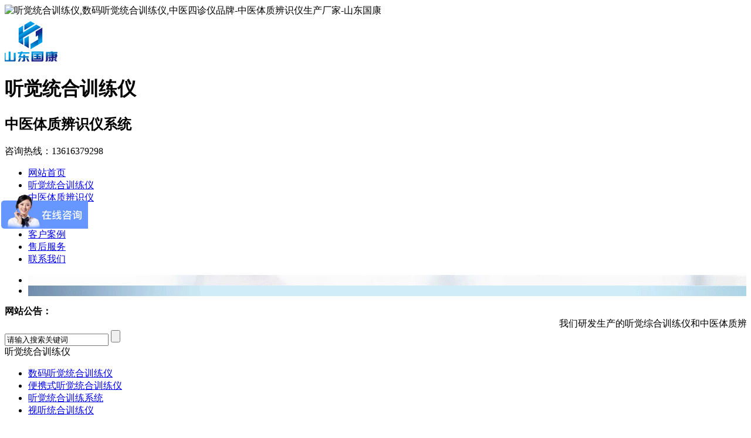

--- FILE ---
content_type: text/html
request_url: https://www.sdgkdz.com/gsxw/557.html
body_size: 6919
content:
<!DOCTYPE html PUBLIC "-//W3C//DTD XHTML 1.0 Transitional//EN" "http://www.w3.org/TR/xhtml1/DTD/xhtml1-transitional.dtd">
<html xmlns="http://www.w3.org/1999/xhtml">
<head>
<meta http-equiv="Content-Type" content="text/html; charset=utf-8" />
<title>今日热线：便捷式中医体质辨识仪器对体质检测真的有用吗，哪家仪器检测比较靠谱_听觉统合训练仪,数码听觉统合训练仪,中医四诊仪品牌-中医体质辨识仪生产厂家-山东国康</title>
<meta name="description" content="随着人们生活质量的不断提供，健康养生也越来越深入人心。不是等到有病才去" />
<meta name="keywords" content="便捷式中医体质辨识仪器" />
<link href="/favicon.ico" rel="shortcut icon" type="image/x-icon" />
<meta http-equiv="X-UA-Compatible" content="IE=EmulateIE7" />
<LINK href="/template/pc/skin/css/style.css" rel=stylesheet>
<LINK href="/template/pc/skin/css/jbox.css" rel=stylesheet>
<script language="JavaScript" type="text/javascript" src="/template/pc/skin/js/jquery.js"></script>
<script language="JavaScript" type="text/javascript" src="/template/pc/skin/js/functions.js"></script>
<script language="JavaScript" type="text/javascript" src="/template/pc/skin/js/formvalid.js"></script>
<script language="JavaScript" type="text/javascript" src="/template/pc/skin/js/jquery.jbox-2.3.min.js"></script>
<script language="JavaScript" type="text/javascript" src="/template/pc/skin/js/search.js"></script>
<script language="JavaScript" type="text/javascript" src="/template/pc/skin/js/menu.js"></script>
<script language="JavaScript" type="text/javascript" src="/template/pc/skin/js/jqselect.js"></script>

<!--[if IE 6]><script type="text/javascript" src="/template/pc/skin/js/dd_belatedpng.js"></script><![endif]-->
    <meta http-equiv="mobile-agent" content="format=xhtml;url=https://www.sdgkdz.com/index.php?m=home&c=View&a=index&aid=557">
    <script type="text/javascript">if(window.location.toString().indexOf('pref=padindex') != -1){}else{if(/applewebkit.*mobile/i.test(navigator.userAgent.toLowerCase()) || (/midp|symbianos|nokia|samsung|lg|nec|tcl|alcatel|bird|dbtel|dopod|philips|haier|lenovo|mot-|nokia|sonyericsson|sie-|amoi|zte/.test(navigator.userAgent.toLowerCase()))){try{if(/android|windows phone|webos|iphone|ipod|blackberry/i.test(navigator.userAgent.toLowerCase())){window.location.href="https://www.sdgkdz.com/index.php?m=home&c=View&a=index&aid=557";}else if(/ipad/i.test(navigator.userAgent.toLowerCase())){}else{}}catch(e){}}}</script>
</head>

<body>
<div class="fixed"> 
<a href="javascript:;" title="二维码" class="codepic"></a> 
<a href="javascript:;" title="返回顶部" class="backup"></a>
  <div> <img src=/template/pc/skin/img/erweima.jpg  alt="听觉统合训练仪,数码听觉统合训练仪,中医四诊仪品牌-中医体质辨识仪生产厂家-山东国康" class="code" > </div>
</div>
<div class="header pngFix">
  <div class="main">
<a  title="听觉统合训练仪,数码听觉统合训练仪,中医四诊仪品牌-中医体质辨识仪生产厂家-山东国康"  class="logo">
<img src="/uploads/160708/logo.png" alt="听觉统合训练仪,数码听觉统合训练仪,中医四诊仪品牌-中医体质辨识仪生产厂家-山东国康" class="pngFix" />
</a>
  
<div class="logo_wd">
  <h1>听觉统合训练仪</h1>
  <h2>中医体质辨识仪系统</h2>
  </div>

    <div class="tel pngFix"><span>咨询热线：</span>13616379298</div>
  </div>
</div>
<div class="menu">
  <ul>
   <li ><a  href="https://www.sdgkdz.com" title="网站首页">网站首页</a></li>
		        <li class=""><a href="/tjth/">听觉统合训练仪</a></li>
                <li class=""><a href="/zytz/">中医体质辨识仪</a></li>
                <li class="active"><a href="/xwzx/">新闻资讯</a></li>
                <li class=""><a href="/gywm/">关于我们</a></li>
                <li class=""><a href="/khal/">客户案例</a></li>
                <li class=""><a href="/shfw/">售后服务</a></li>
                <li class=""><a href="/lxwm/">联系我们</a></li>
              </ul>
    </div>
  </div>
<div class="banner">
  <div class="slider"> <a href="javascript:void(0)" id="left" class="end"></a><a href="javascript:void(0)" id="right"></a></div>
  <div id="ul01">
    <ul>
           <li style="background:url('/uploads/allimg/20251025/1-251025113645A6.jpg') no-repeat center top"></li>
           <li style="background:url('/uploads/allimg/20251025/1-251025113140140.jpg') no-repeat center top"></li>
         </ul>
  </div>
</div>
<div class="notice">
  <div class="main">
    <div class="noticecon"><b>网站公告：</b>
      <marquee scrollamount="2" scrolldelay="5" onMouseOut="this.start()" onMouseOver="this.stop()">
   我们研发生产的听觉综合训练仪和中医体质辨识系统仪拥有多项研发产权,打造生产,销售,售后为一体的数码听觉统合训练仪和便携式中医体质辨识仪厂家,公司以优质的产品,良好的服务,欢迎各大客户联系：13616379298      </marquee>
    </div>
    <div class="search">
             <form method="get" action="/index.php?m=home&c=Search&a=lists">
         <input type="hidden" name="m" value="home" /><input type="hidden" name="c" value="Search" /><input type="hidden" name="a" value="lists" /><input type="hidden" name="method" value="1" />        <input type="text" class="text" name="keywords" id="keywords" value="请输入搜索关键词" onfocus="this.value=''" onblur="if(!value){value=defaultValue}"/>
        <input type="submit" title="搜索" class="button" value=""/>
      </form>
         </div>
  </div>
</div>
<div class="fyMain"><div class="fyLeft">
    <div class="l_pro">
      <div class="l_pro_t">听觉统合训练仪</div>
      <ul class="l_procon">
                 <li class="proOne"><a href="/smtj/">数码听觉统合训练仪</a></li>
                 <li class="proOne"><a href="/bxtj/">便携式听觉统合训练仪</a></li>
                 <li class="proOne"><a href="/tjthxt/">听觉统合训练系统</a></li>
                 <li class="proOne"><a href="/stth/">视听统合训练仪</a></li>
          
      </ul>
    </div>
        <div class="l_pro">
      <div class="l_pro_t">中医体质辨识仪</div>
      <ul class="l_procon">
                 <li class="proOne"><a href="/bxzy/">便携式中医体质辨识仪</a></li>
                 <li class="proOne"><a href="/zy/">中医体质辨识仪系统</a></li>
                 <li class="proOne"><a href="/zhongyisizhenyi/">中医四诊仪</a></li>
                 <li class="proOne"><a href="/zhongyishezhenyi/">中医舌诊仪</a></li>
                 <li class="proOne"><a href="/jingluojianceyi/">中医经络检测仪</a></li>
          
      </ul>
    </div>
        <div class="l_news">
      <div class="title"><span class="fl">新闻资讯</span><a href="/xwzx/" class="more">更多 </a></div>
      <ul class="pointer">
                <li><a href="/hydt/1284.html" title="数码听觉统合训练仪用科技重塑自闭通路，守护特殊儿童成长">数码听觉统合训练仪用科技重塑自闭通路，守护特殊儿童成长</a> </li>
                <li><a href="/gsxw/1283.html" title="山东国康中医经络检测仪全面掌握身体经络健康状态">山东国康中医经络检测仪全面掌握身体经络健康状态</a> </li>
                <li><a href="/hydt/1282.html" title="告别注意力涣散！数码听觉统合训练仪，唤醒孩子的听觉专注力">告别注意力涣散！数码听觉统合训练仪，唤醒孩子的听觉专注力</a> </li>
                <li><a href="/gsxw/1281.html" title="中医舌诊仪厂家山东国康提醒小寒时节养生注意养肾防寒 ">中医舌诊仪厂家山东国康提醒小寒时节养生注意养肾防寒 </a> </li>
                <li><a href="/hydt/1280.html" title="拥抱数码听觉综合训练仪器，重拾美妙听觉世界">拥抱数码听觉综合训练仪器，重拾美妙听觉世界</a> </li>
         
      </ul>
    </div>
        <div class="l_contact">
      <div class=""><img src="/template/pc/skin/img/l_contact.gif" /></div>
      <p class="l_tel">24小时全国服务热线</p>
      <div class="l_contactcon">
        <div class="telleft">
      13616379298      </div>
        <p> 如果您有任何疑问或是问题，
          请随时与我们联系</p>
        <a href="/lxwm/">查看联系方式>></a> </div>
    </div>
      </div>
  <div class="fyRight">
    <div class="title"> <span class="fl">中医体质辨识仪</span> <span class="fr">当前位置： <a href='/' class='crumb'>听觉统合训练仪</a> > <a href='/xwzx/' class='crumb'>新闻资讯</a> > <a href='/gsxw/'>中医体质辨识仪</a></span></div>
    <div class="mainRightMain ">
      <div class="padding25">
        <h2 class="center">今日热线：便捷式中医体质辨识仪器对体质检测真的有用吗，哪家仪器检测比较靠谱</h2>
        <p class="title_s">点击量：82&nbsp;&nbsp;&nbsp;&nbsp;时间：2021-05-28</p>
        <p class="center"></p>
        <div class="newsview"><span style="font-size:16px;">【摘要】随着人们生活质量的不断提供，健康养生也越来越深入人心。不是等到有病才去医治，平时注重养生保健，用中医理论和手段预防疾病，达到未病先治的效果。<br />
【关键词】<a href="https://www.sdgkdz.com/bxzy/350.html"><span style="color:#b22222;">便捷式中医体质辨识仪器</span></a><br />
&nbsp; &nbsp;中医体质鉴定仪可以把握健康与疾病的整体要素和手段，从人的体质状态和特点进行不同体质的分类，从而制定防治原则，选择相应的治疗、预防、养生方法，并&ldquo;因人制宜&rdquo;进行干预。中医体质辨识系统简单、易懂、易于被使用者接受，有助于中医理论体系走向现代生活，而中医体质辨识仪器则有助于中医理论体系走向国外。中医辨证论治注重宏观调控，微观揭示的准确性远低于现代医学。非疾病诊断的基础往往比较笼统，缺乏客观的检测依据。此外，中医&ldquo;四诊&rdquo;(看、闻、问、切)的不准确和人工手术的不确定性也给临床实践带来了困难。中医体质辨识仪器对体质检测真的有用吗，哪家仪器检测比较靠谱？</span>
<div style="text-align: center;">
	<span style="font-size:16px;">&nbsp;&nbsp;<img alt="今日热线：便捷式中医体质辨识仪器对体质检测真的有用吗，哪家仪器检测比较靠谱" src="/uploads/allimg/210528/3-21052Q12Z1H6.jpg" style="width: 389px; height: 257px;" title="便捷式中医体质辨识仪器" /></span></div>
<div>
	<span style="font-size:16px;">&nbsp; 国康研发的<a href="http://www.sdgkdz.com"><span style="color:#b22222;">中医体质辨识仪</span></a>，有推车式和便捷式两种，通过对9种体质分值的结果分析，得出测量者的体质类型、体质特征、环境适应力等信息。致力于成为医疗器械行业的优选产品。将以更加成熟和稳健的步伐。仪器在全国范围内销售，根据体质类型来给出养生调理建议，包含：饮食调理、保健调理、运动调理、中药调理、等健康养生方面。对&ldquo;未病&rdquo;的防治有广泛的指导意义。</span></div>
<br>
<p>厂家咨询电话：13616379298（微信同号）</p>

<p>本篇文章网址：<a href='https://www.sdgkdz.com/gsxw/557.html'>https://www.sdgkdz.com/gsxw/557.html</p>

<p>本站声明:网站部分内容及图片来源于网络,本站只提供存储，如有侵权,请联系我们,QQ: 325925638 ，我们将第一时间删除!</p>
</div>
        <div class="main_r_nav">
          <div> <a href="/gsxw/554.html" title="GK-6000中医体质辨识9种体质-这几种体质，你是哪一种呢"> 上一篇 : GK-6000中医体质辨识9种体质-这几种体质，你是哪一种呢 </a> </div>
          <div> <a href="/gsxw/559.html" title="【体质检测】新时代中医体质辨识仪器设备与健康指导，来不及了快来测试吧"> 下一篇 : 【体质检测】新时代中医体质辨识仪器设备与健康指导，来不及了快来测试吧 </a> </div>
        </div>
        <a href="/gsxw/" class="returnlist">【返回列表页】</a> </div>
    </div>
  </div>
</div>
<div class="foot_x">

  <div class="main">
    <div class="bottomnav"> 
    <a href="https://www.sdgkdz.com/">网站首页</a>
       <a href="/tjth/">听觉统合训练仪</a>
       <a href="/zytz/">中医体质辨识仪</a>
       <a href="/xwzx/">新闻资讯</a>
       <a href="/gywm/">关于我们</a>
       <a href="/khal/">客户案例</a>
       <a href="/shfw/">售后服务</a>
       <a href="/lxwm/">联系我们</a>
    
    </div>
    <div class="bootTxt"> 地址：山东省枣庄市薛城区常庄四路7号&nbsp;&nbsp;&nbsp;&nbsp;电话：13616379298&nbsp;&nbsp;&nbsp;&nbsp;邮箱：325925638@qq.com<br />
      山东国康电子科技有限公司 版权所有&nbsp;&nbsp;&nbsp;&nbsp;<a href="https://beian.miit.gov.cn/" rel="nofollow" target="_blank">鲁ICP备16021555号-1</a><br>
<a title="网站地图" target="_blank" href="/sitemap.html">网站地图</a>
<a title="网站xml地图" target="_blank" href="/sitemap.xml">网站xml地图</a>

<div style="width:300px;margin:0 auto; padding:4px 0;">
		 		<a target="_blank" rel="nofollow" href="http://www.beian.gov.cn/portal/registerSystemInfo?recordcode=37040302000194" style="display:inline-block;text-decoration:none;height:20px;line-height:20px;"><img src="/images/hlcba.png" alt="中医体质辨识系统山东国康备案" style="float:left;"><p style="float:left;height:20px;line-height:20px;margin: 0px 0px 0px 5px; color:#939393;">鲁公网安备 37040302000194号</p></a>
		 	</div>


    </div>
  </div>
</div>
 
<!-- 应用插件标签 start --> 
  
<!-- 应用插件标签 end -->
<script>
$(function() {
	if($(".padding25").find("img").width() > 600) {
		$(".padding25").find("img").css({"height":"auto","width":"100%"});
	}
});
</script>
<script>
var _hmt = _hmt || [];
(function() {
  var hm = document.createElement("script");
  hm.src = "https://hm.baidu.com/hm.js?9c9eb74aca99c539234d641b2fc3d041";
  var s = document.getElementsByTagName("script")[0]; 
  s.parentNode.insertBefore(hm, s);
})();
</script>
<script>
var _hmt = _hmt || [];
(function() {
  var hm = document.createElement("script");
  hm.src = "https://hm.baidu.com/hm.js?9c9eb74aca99c539234d641b2fc3d041";
  var s = document.getElementsByTagName("script")[0]; 
  s.parentNode.insertBefore(hm, s);
})();
</script>
</body>
</html>